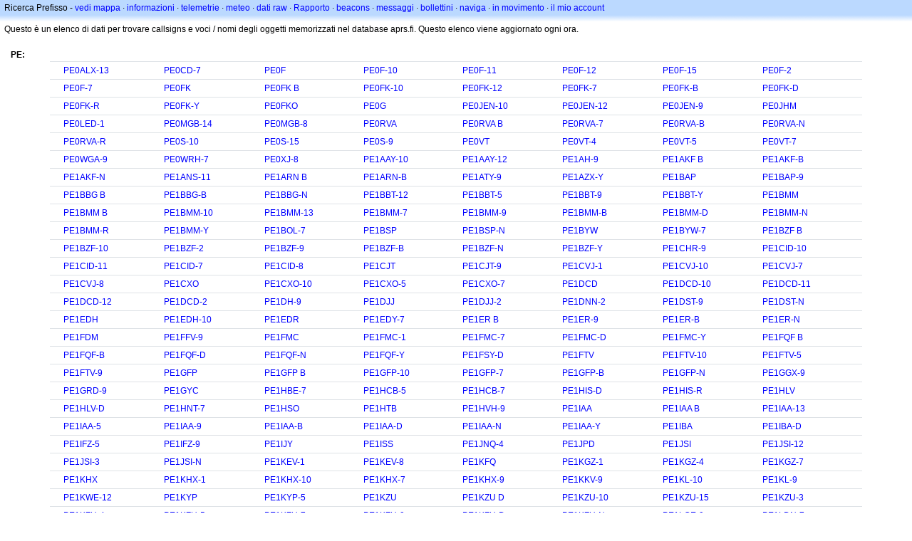

--- FILE ---
content_type: text/html;charset=UTF-8
request_url: https://it.aprs.fi/browse/2/PE
body_size: 8132
content:
<!DOCTYPE html>
<html ng-app='aprsfi'>
<head>
<!--
 This is not open source.
 (c) Heikki Hannikainen and GainIO Oy.
 Read and learn freely. Do not steal. Thanks!



 PROGRAMMERS NOTE: https://aprs.fi/page/tos item 6.



-->

<title>Ricerca Prefisso: PE – aprs.fi – live APRS map</title>
<meta name="lang" content="it" />
<meta charset="utf-8" />
<meta name="viewport" content="width=device-width, initial-scale=1">
<meta name='apple-itunes-app' content='app-id=922155038, affiliate-data=at=1000la28'>


<script type='text/javascript'>
window.google_analytics_uacct = 'UA-84382-11';
var _ga_start = new Date();
var _gaq = _gaq || [];
_gaq.push(['_setAccount','UA-84382-11']);
_gaq.push(['_setCustomVar',1,'User class','unregistered',1]);
_gaq.push(['_setAllowAnchor',true],['_trackPageview']);
(function() {
var ga = document.createElement('script'); ga.type = 'text/javascript'; ga.async = true;
ga.src = ('https:' == document.location.protocol ? 'https://ssl' : 'http://www') + '.google-analytics.com/ga.js';
var s = document.getElementsByTagName('script')[0]; s.parentNode.insertBefore(ga, s);
})();
</script>

<script type='text/JavaScript'>
//<![CDATA[
if (parent.frames.length && location.href.toLowerCase().indexOf("http://translate.google") != 0)
	top.location.href = document.location;
//]]>
</script>


<script type='text/javascript'>
var googletag = googletag || {};
googletag.cmd = googletag.cmd || [];
(function() {
var gads = document.createElement('script');
gads.async = true;
gads.type = 'text/javascript';
var useSSL = 'https:' == document.location.protocol;
gads.src = (useSSL ? 'https:' : 'http:') + 
'//www.googletagservices.com/tag/js/gpt.js';
var node = document.getElementsByTagName('script')[0];
node.parentNode.insertBefore(gads, node);
})();
</script>

<script type='text/javascript'>
googletag.cmd.push(function() {
googletag.defineSlot('/2637906/aprs-map-bottom', [250, 250], 'div-gpt-ad-1356108158202-0').addService(googletag.pubads());
googletag.defineSlot('/2637906/aprs-map-top', [234, 60], 'div-gpt-ad-1356108158202-1').addService(googletag.pubads());
googletag.defineSlot('/2637906/aprs-info-banner-top', [728, 90], 'div-gpt-ad-1356296834922-0').addService(googletag.pubads());
googletag.defineSlot('/2637906/aprs-info-banner-bottom', [728, 90], 'div-gpt-ad-1356296727404-0').addService(googletag.pubads());
googletag.pubads().enableSingleRequest();
googletag.enableServices();
});
</script>



<link rel="stylesheet" href="/css/ext/bootstrap.min.css">
<link rel="stylesheet" href="/css/ext/bootstrap-reboot.min.css">

<link rel="stylesheet" type="text/css" href="/css/1706431619/maps.css" />

<link rel="stylesheet" href="https://unpkg.com/leaflet@1.9.3/dist/leaflet.css" integrity="sha256-kLaT2GOSpHechhsozzB+flnD+zUyjE2LlfWPgU04xyI=" crossorigin="" />

<script src="https://ajax.googleapis.com/ajax/libs/jquery/1.11.3/jquery.min.js"></script>
<script src="/js/ext/bootstrap.min.js"></script>


<link rel="shortcut icon" href="/favicon.ico" type="image/x-icon" />
<link rel="shortcut" href="/favicon.ico" type="image/x-icon" />
<link rel="apple-touch-startup-image" href="/img/aprsfi-appleloading.png" />
<link rel="apple-touch-icon" sizes="120x120" href="/img/aprsfi-square-120.png" />
<link rel="apple-touch-icon" sizes="152x152" href="/img/aprsfi-square-152.png" />
<link rel="apple-touch-icon" sizes="167x167" href="/img/aprsfi-square-167.png" />
<link rel="apple-touch-icon" sizes="180x180" href="/img/aprsfi-square-180.png" />
<link rel="apple-touch-icon" sizes="256x256" href="/img/aprsfi-square-256.png" />
<link rel="apple-touch-icon" sizes="512x512" href="/img/aprsfi-square-512.png" />
<link rel="apple-touch-icon" sizes="1024x1024" href="/img/aprsfi-square-1024.png" />
<meta property="og:image" content="/img/aprsfi-square-512.png" />
<meta property="og:image:width" content="512" />
<meta property="og:image:height" content="512" />
<link rel="search" type="application/opensearchdescription+xml" title="Search aprs.fi" href="/w3c/opensearch.xml" />
</head>
<body style="background-color: #fff;" class="common" ng-controller="aprsfic">


<div id="popup_cont" class="popup_container" style="display: none; z-index: 1060;">
	<div id="popup_handle" class="popup_handle">
		<div id="popup_buttons" class="popup_buttons"><img src="/img/close.gif" width="16" height="16" class="popup_closeicon" id="popup_closeicon" alt="close" onmousedown="popup_hide('popup');" /></div>
		<div id="popup_title" class="popup_title">t</div>
	</div>
	<div id="popup_content" class="popup_content popup_text"></div>
</div>

<div id="ttip" class="ttip"></div>

<script type='text/JavaScript'>
//<![CDATA[
analytics = 1;
cookie_domain = 'aprs.fi';
settings_cookie = 'mapssettings';
//]]>
</script>
<script type="text/JavaScript" src="/js/it/1706431613/lib.js"></script><script type='text/JavaScript'>
//<![CDATA[
sett(1768585676)//]]>
</script>
<div class='box'><div class='boxhdrtop'>
Ricerca Prefisso
- <a href='/#!call='>vedi mappa</a>
· <a href='/info/'>informazioni</a>
· <a rel='nofollow' href='/telemetry/'>telemetrie</a>
· <a rel='nofollow' href='/weather/'>meteo</a>
· <a rel='nofollow' href='/?c=raw&amp;'>dati raw</a>
· <a rel='nofollow' href='/?c=status&amp;'>Rapporto</a>
· <a rel='nofollow' href='/?c=beacon&amp;'>beacons</a>
· <a rel='nofollow' href='/?c=message&amp;'>messaggi</a>
· <a href='/bulletin/'>bollettini</a>
· <a href='/browse/'>naviga</a>
· <a href='/moving/'>in movimento</a>
· <a rel='nofollow' href='https://aprs.fi/account/'>il mio account</a>

</div><div class='boxshadetop'></div><div class='boxcnt'>

<p>Questo è un elenco di dati per trovare callsigns e voci / nomi degli oggetti memorizzati nel database aprs.fi. Questo elenco viene aggiornato ogni ora.</p>

</div></div>

<div class='text indent'><b>PE:</b></div>


<div class='text container'>
<div class='row'>

<div class='table-responsive'><table class='table'>
<tr><td>   </td><td><a href='/info/a/PE0ALX-13'>PE0ALX-13</a></td>
<td><a href='/info/a/PE0CD-7'>PE0CD-7</a></td>
<td><a href='/info/a/PE0F'>PE0F</a></td>
<td><a href='/info/a/PE0F-10'>PE0F-10</a></td>
<td><a href='/info/a/PE0F-11'>PE0F-11</a></td>
<td><a href='/info/a/PE0F-12'>PE0F-12</a></td>
<td><a href='/info/a/PE0F-15'>PE0F-15</a></td>
<td><a href='/info/a/PE0F-2'>PE0F-2</a></td>
</tr>
<tr><td>   </td>
<td><a href='/info/a/PE0F-7'>PE0F-7</a></td>
<td><a href='/info/a/PE0FK'>PE0FK</a></td>
<td><a href='/info/a/PE0FK+B'>PE0FK B</a></td>
<td><a href='/info/a/PE0FK-10'>PE0FK-10</a></td>
<td><a href='/info/a/PE0FK-12'>PE0FK-12</a></td>
<td><a href='/info/a/PE0FK-7'>PE0FK-7</a></td>
<td><a href='/info/a/PE0FK-B'>PE0FK-B</a></td>
<td><a href='/info/a/PE0FK-D'>PE0FK-D</a></td>
</tr>
<tr><td>   </td>
<td><a href='/info/a/PE0FK-R'>PE0FK-R</a></td>
<td><a href='/info/a/PE0FK-Y'>PE0FK-Y</a></td>
<td><a href='/info/a/PE0FKO'>PE0FKO</a></td>
<td><a href='/info/i/PE0G'>PE0G</a></td>
<td><a href='/info/a/PE0JEN-10'>PE0JEN-10</a></td>
<td><a href='/info/a/PE0JEN-12'>PE0JEN-12</a></td>
<td><a href='/info/a/PE0JEN-9'>PE0JEN-9</a></td>
<td><a href='/info/a/PE0JHM'>PE0JHM</a></td>
</tr>
<tr><td>   </td>
<td><a href='/info/a/PE0LED-1'>PE0LED-1</a></td>
<td><a href='/info/a/PE0MGB-14'>PE0MGB-14</a></td>
<td><a href='/info/a/PE0MGB-8'>PE0MGB-8</a></td>
<td><a href='/info/a/PE0RVA'>PE0RVA</a></td>
<td><a href='/info/a/PE0RVA+B'>PE0RVA B</a></td>
<td><a href='/info/a/PE0RVA-7'>PE0RVA-7</a></td>
<td><a href='/info/a/PE0RVA-B'>PE0RVA-B</a></td>
<td><a href='/info/a/PE0RVA-N'>PE0RVA-N</a></td>
</tr>
<tr><td>   </td>
<td><a href='/info/a/PE0RVA-R'>PE0RVA-R</a></td>
<td><a href='/info/a/PE0S-10'>PE0S-10</a></td>
<td><a href='/info/a/PE0S-15'>PE0S-15</a></td>
<td><a href='/info/a/PE0S-9'>PE0S-9</a></td>
<td><a href='/info/a/PE0VT'>PE0VT</a></td>
<td><a href='/info/a/PE0VT-4'>PE0VT-4</a></td>
<td><a href='/info/a/PE0VT-5'>PE0VT-5</a></td>
<td><a href='/info/a/PE0VT-7'>PE0VT-7</a></td>
</tr>
<tr><td>   </td>
<td><a href='/info/a/PE0WGA-9'>PE0WGA-9</a></td>
<td><a href='/info/a/PE0WRH-7'>PE0WRH-7</a></td>
<td><a href='/info/a/PE0XJ-8'>PE0XJ-8</a></td>
<td><a href='/info/a/PE1AAY-10'>PE1AAY-10</a></td>
<td><a href='/info/a/PE1AAY-12'>PE1AAY-12</a></td>
<td><a href='/info/a/PE1AH-9'>PE1AH-9</a></td>
<td><a href='/info/a/PE1AKF+B'>PE1AKF B</a></td>
<td><a href='/info/a/PE1AKF-B'>PE1AKF-B</a></td>
</tr>
<tr><td>   </td>
<td><a href='/info/a/PE1AKF-N'>PE1AKF-N</a></td>
<td><a href='/info/a/PE1ANS-11'>PE1ANS-11</a></td>
<td><a href='/info/a/PE1ARN+B'>PE1ARN B</a></td>
<td><a href='/info/a/PE1ARN-B'>PE1ARN-B</a></td>
<td><a href='/info/a/PE1ATY-9'>PE1ATY-9</a></td>
<td><a href='/info/a/PE1AZX-Y'>PE1AZX-Y</a></td>
<td><a href='/info/a/PE1BAP'>PE1BAP</a></td>
<td><a href='/info/a/PE1BAP-9'>PE1BAP-9</a></td>
</tr>
<tr><td>   </td>
<td><a href='/info/a/PE1BBG+B'>PE1BBG B</a></td>
<td><a href='/info/a/PE1BBG-B'>PE1BBG-B</a></td>
<td><a href='/info/a/PE1BBG-N'>PE1BBG-N</a></td>
<td><a href='/info/a/PE1BBT-12'>PE1BBT-12</a></td>
<td><a href='/info/a/PE1BBT-5'>PE1BBT-5</a></td>
<td><a href='/info/a/PE1BBT-9'>PE1BBT-9</a></td>
<td><a href='/info/a/PE1BBT-Y'>PE1BBT-Y</a></td>
<td><a href='/info/a/PE1BMM'>PE1BMM</a></td>
</tr>
<tr><td>   </td>
<td><a href='/info/a/PE1BMM+B'>PE1BMM B</a></td>
<td><a href='/info/a/PE1BMM-10'>PE1BMM-10</a></td>
<td><a href='/info/a/PE1BMM-13'>PE1BMM-13</a></td>
<td><a href='/info/a/PE1BMM-7'>PE1BMM-7</a></td>
<td><a href='/info/a/PE1BMM-9'>PE1BMM-9</a></td>
<td><a href='/info/a/PE1BMM-B'>PE1BMM-B</a></td>
<td><a href='/info/a/PE1BMM-D'>PE1BMM-D</a></td>
<td><a href='/info/a/PE1BMM-N'>PE1BMM-N</a></td>
</tr>
<tr><td>   </td>
<td><a href='/info/a/PE1BMM-R'>PE1BMM-R</a></td>
<td><a href='/info/a/PE1BMM-Y'>PE1BMM-Y</a></td>
<td><a href='/info/a/PE1BOL-7'>PE1BOL-7</a></td>
<td><a href='/info/a/PE1BSP'>PE1BSP</a></td>
<td><a href='/info/a/PE1BSP-N'>PE1BSP-N</a></td>
<td><a href='/info/a/PE1BYW'>PE1BYW</a></td>
<td><a href='/info/a/PE1BYW-7'>PE1BYW-7</a></td>
<td><a href='/info/a/PE1BZF+B'>PE1BZF B</a></td>
</tr>
<tr><td>   </td>
<td><a href='/info/a/PE1BZF-10'>PE1BZF-10</a></td>
<td><a href='/info/a/PE1BZF-2'>PE1BZF-2</a></td>
<td><a href='/info/a/PE1BZF-9'>PE1BZF-9</a></td>
<td><a href='/info/a/PE1BZF-B'>PE1BZF-B</a></td>
<td><a href='/info/a/PE1BZF-N'>PE1BZF-N</a></td>
<td><a href='/info/a/PE1BZF-Y'>PE1BZF-Y</a></td>
<td><a href='/info/a/PE1CHR-9'>PE1CHR-9</a></td>
<td><a href='/info/a/PE1CID-10'>PE1CID-10</a></td>
</tr>
<tr><td>   </td>
<td><a href='/info/a/PE1CID-11'>PE1CID-11</a></td>
<td><a href='/info/a/PE1CID-7'>PE1CID-7</a></td>
<td><a href='/info/a/PE1CID-8'>PE1CID-8</a></td>
<td><a href='/info/a/PE1CJT'>PE1CJT</a></td>
<td><a href='/info/a/PE1CJT-9'>PE1CJT-9</a></td>
<td><a href='/info/a/PE1CVJ-1'>PE1CVJ-1</a></td>
<td><a href='/info/a/PE1CVJ-10'>PE1CVJ-10</a></td>
<td><a href='/info/a/PE1CVJ-7'>PE1CVJ-7</a></td>
</tr>
<tr><td>   </td>
<td><a href='/info/a/PE1CVJ-8'>PE1CVJ-8</a></td>
<td><a href='/info/a/PE1CXO'>PE1CXO</a></td>
<td><a href='/info/a/PE1CXO-10'>PE1CXO-10</a></td>
<td><a href='/info/a/PE1CXO-5'>PE1CXO-5</a></td>
<td><a href='/info/a/PE1CXO-7'>PE1CXO-7</a></td>
<td><a href='/info/a/PE1DCD'>PE1DCD</a></td>
<td><a href='/info/a/PE1DCD-10'>PE1DCD-10</a></td>
<td><a href='/info/a/PE1DCD-11'>PE1DCD-11</a></td>
</tr>
<tr><td>   </td>
<td><a href='/info/a/PE1DCD-12'>PE1DCD-12</a></td>
<td><a href='/info/a/PE1DCD-2'>PE1DCD-2</a></td>
<td><a href='/info/a/PE1DH-9'>PE1DH-9</a></td>
<td><a href='/info/a/PE1DJJ'>PE1DJJ</a></td>
<td><a href='/info/a/PE1DJJ-2'>PE1DJJ-2</a></td>
<td><a href='/info/a/PE1DNN-2'>PE1DNN-2</a></td>
<td><a href='/info/a/PE1DST-9'>PE1DST-9</a></td>
<td><a href='/info/a/PE1DST-N'>PE1DST-N</a></td>
</tr>
<tr><td>   </td>
<td><a href='/info/a/PE1EDH'>PE1EDH</a></td>
<td><a href='/info/a/PE1EDH-10'>PE1EDH-10</a></td>
<td><a href='/info/a/PE1EDR'>PE1EDR</a></td>
<td><a href='/info/a/PE1EDY-7'>PE1EDY-7</a></td>
<td><a href='/info/a/PE1ER+B'>PE1ER B</a></td>
<td><a href='/info/a/PE1ER-9'>PE1ER-9</a></td>
<td><a href='/info/a/PE1ER-B'>PE1ER-B</a></td>
<td><a href='/info/a/PE1ER-N'>PE1ER-N</a></td>
</tr>
<tr><td>   </td>
<td><a href='/info/a/PE1FDM'>PE1FDM</a></td>
<td><a href='/info/a/PE1FFV-9'>PE1FFV-9</a></td>
<td><a href='/info/a/PE1FMC'>PE1FMC</a></td>
<td><a href='/info/a/PE1FMC-1'>PE1FMC-1</a></td>
<td><a href='/info/a/PE1FMC-7'>PE1FMC-7</a></td>
<td><a href='/info/a/PE1FMC-D'>PE1FMC-D</a></td>
<td><a href='/info/a/PE1FMC-Y'>PE1FMC-Y</a></td>
<td><a href='/info/a/PE1FQF+B'>PE1FQF B</a></td>
</tr>
<tr><td>   </td>
<td><a href='/info/a/PE1FQF-B'>PE1FQF-B</a></td>
<td><a href='/info/a/PE1FQF-D'>PE1FQF-D</a></td>
<td><a href='/info/a/PE1FQF-N'>PE1FQF-N</a></td>
<td><a href='/info/a/PE1FQF-Y'>PE1FQF-Y</a></td>
<td><a href='/info/a/PE1FSY-D'>PE1FSY-D</a></td>
<td><a href='/info/a/PE1FTV'>PE1FTV</a></td>
<td><a href='/info/a/PE1FTV-10'>PE1FTV-10</a></td>
<td><a href='/info/a/PE1FTV-5'>PE1FTV-5</a></td>
</tr>
<tr><td>   </td>
<td><a href='/info/a/PE1FTV-9'>PE1FTV-9</a></td>
<td><a href='/info/a/PE1GFP'>PE1GFP</a></td>
<td><a href='/info/a/PE1GFP+B'>PE1GFP B</a></td>
<td><a href='/info/a/PE1GFP-10'>PE1GFP-10</a></td>
<td><a href='/info/a/PE1GFP-7'>PE1GFP-7</a></td>
<td><a href='/info/a/PE1GFP-B'>PE1GFP-B</a></td>
<td><a href='/info/a/PE1GFP-N'>PE1GFP-N</a></td>
<td><a href='/info/a/PE1GGX-9'>PE1GGX-9</a></td>
</tr>
<tr><td>   </td>
<td><a href='/info/a/PE1GRD-9'>PE1GRD-9</a></td>
<td><a href='/info/a/PE1GYC'>PE1GYC</a></td>
<td><a href='/info/a/PE1HBE-7'>PE1HBE-7</a></td>
<td><a href='/info/a/PE1HCB-5'>PE1HCB-5</a></td>
<td><a href='/info/a/PE1HCB-7'>PE1HCB-7</a></td>
<td><a href='/info/a/PE1HIS-D'>PE1HIS-D</a></td>
<td><a href='/info/a/PE1HIS-R'>PE1HIS-R</a></td>
<td><a href='/info/a/PE1HLV'>PE1HLV</a></td>
</tr>
<tr><td>   </td>
<td><a href='/info/a/PE1HLV-D'>PE1HLV-D</a></td>
<td><a href='/info/a/PE1HNT-7'>PE1HNT-7</a></td>
<td><a href='/info/a/PE1HSO'>PE1HSO</a></td>
<td><a href='/info/a/PE1HTB'>PE1HTB</a></td>
<td><a href='/info/a/PE1HVH-9'>PE1HVH-9</a></td>
<td><a href='/info/a/PE1IAA'>PE1IAA</a></td>
<td><a href='/info/a/PE1IAA+B'>PE1IAA B</a></td>
<td><a href='/info/a/PE1IAA-13'>PE1IAA-13</a></td>
</tr>
<tr><td>   </td>
<td><a href='/info/a/PE1IAA-5'>PE1IAA-5</a></td>
<td><a href='/info/a/PE1IAA-9'>PE1IAA-9</a></td>
<td><a href='/info/a/PE1IAA-B'>PE1IAA-B</a></td>
<td><a href='/info/a/PE1IAA-D'>PE1IAA-D</a></td>
<td><a href='/info/a/PE1IAA-N'>PE1IAA-N</a></td>
<td><a href='/info/a/PE1IAA-Y'>PE1IAA-Y</a></td>
<td><a href='/info/a/PE1IBA'>PE1IBA</a></td>
<td><a href='/info/a/PE1IBA-D'>PE1IBA-D</a></td>
</tr>
<tr><td>   </td>
<td><a href='/info/a/PE1IFZ-5'>PE1IFZ-5</a></td>
<td><a href='/info/a/PE1IFZ-9'>PE1IFZ-9</a></td>
<td><a href='/info/a/PE1IJY'>PE1IJY</a></td>
<td><a href='/info/a/PE1ISS'>PE1ISS</a></td>
<td><a href='/info/a/PE1JNQ-4'>PE1JNQ-4</a></td>
<td><a href='/info/a/PE1JPD'>PE1JPD</a></td>
<td><a href='/info/a/PE1JSI'>PE1JSI</a></td>
<td><a href='/info/a/PE1JSI-12'>PE1JSI-12</a></td>
</tr>
<tr><td>   </td>
<td><a href='/info/a/PE1JSI-3'>PE1JSI-3</a></td>
<td><a href='/info/a/PE1JSI-N'>PE1JSI-N</a></td>
<td><a href='/info/a/PE1KEV-1'>PE1KEV-1</a></td>
<td><a href='/info/a/PE1KEV-8'>PE1KEV-8</a></td>
<td><a href='/info/a/PE1KFQ'>PE1KFQ</a></td>
<td><a href='/info/a/PE1KGZ-1'>PE1KGZ-1</a></td>
<td><a href='/info/a/PE1KGZ-4'>PE1KGZ-4</a></td>
<td><a href='/info/a/PE1KGZ-7'>PE1KGZ-7</a></td>
</tr>
<tr><td>   </td>
<td><a href='/info/a/PE1KHX'>PE1KHX</a></td>
<td><a href='/info/a/PE1KHX-1'>PE1KHX-1</a></td>
<td><a href='/info/a/PE1KHX-10'>PE1KHX-10</a></td>
<td><a href='/info/a/PE1KHX-7'>PE1KHX-7</a></td>
<td><a href='/info/a/PE1KHX-9'>PE1KHX-9</a></td>
<td><a href='/info/a/PE1KKV-9'>PE1KKV-9</a></td>
<td><a href='/info/a/PE1KL-10'>PE1KL-10</a></td>
<td><a href='/info/a/PE1KL-9'>PE1KL-9</a></td>
</tr>
<tr><td>   </td>
<td><a href='/info/a/PE1KWE-12'>PE1KWE-12</a></td>
<td><a href='/info/a/PE1KYP'>PE1KYP</a></td>
<td><a href='/info/a/PE1KYP-5'>PE1KYP-5</a></td>
<td><a href='/info/a/PE1KZU'>PE1KZU</a></td>
<td><a href='/info/a/PE1KZU+D'>PE1KZU D</a></td>
<td><a href='/info/a/PE1KZU-10'>PE1KZU-10</a></td>
<td><a href='/info/a/PE1KZU-15'>PE1KZU-15</a></td>
<td><a href='/info/a/PE1KZU-3'>PE1KZU-3</a></td>
</tr>
<tr><td>   </td>
<td><a href='/info/a/PE1KZU-4'>PE1KZU-4</a></td>
<td><a href='/info/a/PE1KZU-5'>PE1KZU-5</a></td>
<td><a href='/info/a/PE1KZU-7'>PE1KZU-7</a></td>
<td><a href='/info/a/PE1KZU-9'>PE1KZU-9</a></td>
<td><a href='/info/a/PE1KZU-D'>PE1KZU-D</a></td>
<td><a href='/info/a/PE1KZU-N'>PE1KZU-N</a></td>
<td><a href='/info/a/PE1LCE-9'>PE1LCE-9</a></td>
<td><a href='/info/a/PE1LDN-7'>PE1LDN-7</a></td>
</tr>
<tr><td>   </td>
<td><a href='/info/a/PE1LJY-N'>PE1LJY-N</a></td>
<td><a href='/info/a/PE1LKE-9'>PE1LKE-9</a></td>
<td><a href='/info/a/PE1LKE-D'>PE1LKE-D</a></td>
<td><a href='/info/a/PE1LME+B'>PE1LME B</a></td>
<td><a href='/info/a/PE1LME+C'>PE1LME C</a></td>
<td><a href='/info/a/PE1LME-10'>PE1LME-10</a></td>
<td><a href='/info/a/PE1LME-14'>PE1LME-14</a></td>
<td><a href='/info/a/PE1LME-7'>PE1LME-7</a></td>
</tr>
<tr><td>   </td>
<td><a href='/info/a/PE1LME-9'>PE1LME-9</a></td>
<td><a href='/info/a/PE1LME-B'>PE1LME-B</a></td>
<td><a href='/info/a/PE1LME-C'>PE1LME-C</a></td>
<td><a href='/info/a/PE1LME-DP'>PE1LME-DP</a></td>
<td><a href='/info/a/PE1LME-N'>PE1LME-N</a></td>
<td><a href='/info/a/PE1LND'>PE1LND</a></td>
<td><a href='/info/a/PE1LUP'>PE1LUP</a></td>
<td><a href='/info/a/PE1LUP-10'>PE1LUP-10</a></td>
</tr>
<tr><td>   </td>
<td><a href='/info/a/PE1LUP-DP'>PE1LUP-DP</a></td>
<td><a href='/info/a/PE1LUR-7'>PE1LUR-7</a></td>
<td><a href='/info/i/PE1LWI'>PE1LWI</a></td>
<td><a href='/info/a/PE1LWI-5'>PE1LWI-5</a></td>
<td><a href='/info/a/PE1LXX'>PE1LXX</a></td>
<td><a href='/info/a/PE1LXX-5'>PE1LXX-5</a></td>
<td><a href='/info/a/PE1LZZ'>PE1LZZ</a></td>
<td><a href='/info/a/PE1LZZ+B'>PE1LZZ B</a></td>
</tr>
<tr><td>   </td>
<td><a href='/info/a/PE1LZZ-B'>PE1LZZ-B</a></td>
<td><a href='/info/a/PE1MEW-10'>PE1MEW-10</a></td>
<td><a href='/info/a/PE1MEW-5'>PE1MEW-5</a></td>
<td><a href='/info/a/PE1MEW-7'>PE1MEW-7</a></td>
<td><a href='/info/a/PE1MEW-9'>PE1MEW-9</a></td>
<td><a href='/info/a/PE1MHG'>PE1MHG</a></td>
<td><a href='/info/a/PE1MHG-10'>PE1MHG-10</a></td>
<td><a href='/info/a/PE1MHG-12'>PE1MHG-12</a></td>
</tr>
<tr><td>   </td>
<td><a href='/info/a/PE1MIK-7'>PE1MIK-7</a></td>
<td><a href='/info/a/PE1MIU-15'>PE1MIU-15</a></td>
<td><a href='/info/a/PE1MIX-2'>PE1MIX-2</a></td>
<td><a href='/info/a/PE1MJG-10'>PE1MJG-10</a></td>
<td><a href='/info/a/PE1MJG-D'>PE1MJG-D</a></td>
<td><a href='/info/a/PE1MNB+D'>PE1MNB D</a></td>
<td><a href='/info/a/PE1MNB-7'>PE1MNB-7</a></td>
<td><a href='/info/a/PE1MNB-9'>PE1MNB-9</a></td>
</tr>
<tr><td>   </td>
<td><a href='/info/a/PE1MNB-D'>PE1MNB-D</a></td>
<td><a href='/info/a/PE1MPL'>PE1MPL</a></td>
<td><a href='/info/a/PE1MR'>PE1MR</a></td>
<td><a href='/info/a/PE1MR+B'>PE1MR B</a></td>
<td><a href='/info/a/PE1MR-1'>PE1MR-1</a></td>
<td><a href='/info/a/PE1MR-10'>PE1MR-10</a></td>
<td><a href='/info/a/PE1MR-7'>PE1MR-7</a></td>
<td><a href='/info/a/PE1MR-8'>PE1MR-8</a></td>
</tr>
<tr><td>   </td>
<td><a href='/info/a/PE1MR-9'>PE1MR-9</a></td>
<td><a href='/info/a/PE1MR-B'>PE1MR-B</a></td>
<td><a href='/info/a/PE1MSU-12'>PE1MSU-12</a></td>
<td><a href='/info/a/PE1MSZ-D'>PE1MSZ-D</a></td>
<td><a href='/info/a/PE1MSZ-Y'>PE1MSZ-Y</a></td>
<td><a href='/info/a/PE1MVS-2'>PE1MVS-2</a></td>
<td><a href='/info/a/PE1MVS-N'>PE1MVS-N</a></td>
<td><a href='/info/a/PE1MWB-10'>PE1MWB-10</a></td>
</tr>
<tr><td>   </td>
<td><a href='/info/a/PE1MWB-8'>PE1MWB-8</a></td>
<td><a href='/info/a/PE1MWB-9'>PE1MWB-9</a></td>
<td><a href='/info/a/PE1MWL+B'>PE1MWL B</a></td>
<td><a href='/info/a/PE1MWL-1'>PE1MWL-1</a></td>
<td><a href='/info/a/PE1MWL-10'>PE1MWL-10</a></td>
<td><a href='/info/a/PE1MWL-11'>PE1MWL-11</a></td>
<td><a href='/info/a/PE1MWL-12'>PE1MWL-12</a></td>
<td><a href='/info/a/PE1MWL-3'>PE1MWL-3</a></td>
</tr>
<tr><td>   </td>
<td><a href='/info/a/PE1MWL-7'>PE1MWL-7</a></td>
<td><a href='/info/a/PE1MWL-8'>PE1MWL-8</a></td>
<td><a href='/info/a/PE1MWL-9'>PE1MWL-9</a></td>
<td><a href='/info/a/PE1MWL-B'>PE1MWL-B</a></td>
<td><a href='/info/a/PE1NFT'>PE1NFT</a></td>
<td><a href='/info/a/PE1NFT-10'>PE1NFT-10</a></td>
<td><a href='/info/a/PE1NFT-7'>PE1NFT-7</a></td>
<td><a href='/info/a/PE1NGW-10'>PE1NGW-10</a></td>
</tr>
<tr><td>   </td>
<td><a href='/info/a/PE1NGW-5'>PE1NGW-5</a></td>
<td><a href='/info/a/PE1NIB-1'>PE1NIB-1</a></td>
<td><a href='/info/a/PE1NIB-10'>PE1NIB-10</a></td>
<td><a href='/info/a/PE1NIB-7'>PE1NIB-7</a></td>
<td><a href='/info/a/PE1NIB-9'>PE1NIB-9</a></td>
<td><a href='/info/a/PE1NKV-9'>PE1NKV-9</a></td>
<td><a href='/info/a/PE1NMM'>PE1NMM</a></td>
<td><a href='/info/a/PE1NMM-1'>PE1NMM-1</a></td>
</tr>
<tr><td>   </td>
<td><a href='/info/a/PE1NMM-10'>PE1NMM-10</a></td>
<td><a href='/info/a/PE1NMM-11'>PE1NMM-11</a></td>
<td><a href='/info/a/PE1NNQ+B'>PE1NNQ B</a></td>
<td><a href='/info/a/PE1NNQ-B'>PE1NNQ-B</a></td>
<td><a href='/info/a/PE1NNQ-D'>PE1NNQ-D</a></td>
<td><a href='/info/a/PE1NNZ'>PE1NNZ</a></td>
<td><a href='/info/a/PE1NPE-1'>PE1NPE-1</a></td>
<td><a href='/info/a/PE1NPE-10'>PE1NPE-10</a></td>
</tr>
<tr><td>   </td>
<td><a href='/info/a/PE1NPE-2'>PE1NPE-2</a></td>
<td><a href='/info/a/PE1NPE-3'>PE1NPE-3</a></td>
<td><a href='/info/a/PE1NPE-4'>PE1NPE-4</a></td>
<td><a href='/info/a/PE1NPE-5'>PE1NPE-5</a></td>
<td><a href='/info/a/PE1NPE-6'>PE1NPE-6</a></td>
<td><a href='/info/a/PE1NPE-7'>PE1NPE-7</a></td>
<td><a href='/info/a/PE1NPU-12'>PE1NPU-12</a></td>
<td><a href='/info/a/PE1NPU-9'>PE1NPU-9</a></td>
</tr>
<tr><td>   </td>
<td><a href='/info/a/PE1NRF'>PE1NRF</a></td>
<td><a href='/info/a/PE1NSQ'>PE1NSQ</a></td>
<td><a href='/info/a/PE1NSQ-1'>PE1NSQ-1</a></td>
<td><a href='/info/a/PE1NTN'>PE1NTN</a></td>
<td><a href='/info/a/PE1NTS-7'>PE1NTS-7</a></td>
<td><a href='/info/a/PE1NWR-10'>PE1NWR-10</a></td>
<td><a href='/info/a/PE1NWR-9'>PE1NWR-9</a></td>
<td><a href='/info/a/PE1ODF'>PE1ODF</a></td>
</tr>
<tr><td>   </td>
<td><a href='/info/a/PE1ODF-5'>PE1ODF-5</a></td>
<td><a href='/info/a/PE1ODF-9'>PE1ODF-9</a></td>
<td><a href='/info/a/PE1OES-14'>PE1OES-14</a></td>
<td><a href='/info/a/PE1OES-7'>PE1OES-7</a></td>
<td><a href='/info/a/PE1OEZ-10'>PE1OEZ-10</a></td>
<td><a href='/info/a/PE1OEZ-12'>PE1OEZ-12</a></td>
<td><a href='/info/a/PE1OEZ-2'>PE1OEZ-2</a></td>
<td><a href='/info/a/PE1OEZ-6'>PE1OEZ-6</a></td>
</tr>
<tr><td>   </td>
<td><a href='/info/a/PE1OEZ-9'>PE1OEZ-9</a></td>
<td><a href='/info/a/PE1OHX-10'>PE1OHX-10</a></td>
<td><a href='/info/a/PE1OHX-11'>PE1OHX-11</a></td>
<td><a href='/info/a/PE1OHX-7'>PE1OHX-7</a></td>
<td><a href='/info/a/PE1OHX-9'>PE1OHX-9</a></td>
<td><a href='/info/a/PE1OID+B'>PE1OID B</a></td>
<td><a href='/info/a/PE1OID-9'>PE1OID-9</a></td>
<td><a href='/info/a/PE1OID-B'>PE1OID-B</a></td>
</tr>
<tr><td>   </td>
<td><a href='/info/a/PE1OID-D'>PE1OID-D</a></td>
<td><a href='/info/a/PE1OID-Y'>PE1OID-Y</a></td>
<td><a href='/info/a/PE1OJH-2'>PE1OJH-2</a></td>
<td><a href='/info/a/PE1OMK'>PE1OMK</a></td>
<td><a href='/info/a/PE1OMK+B'>PE1OMK B</a></td>
<td><a href='/info/a/PE1OMK-B'>PE1OMK-B</a></td>
<td><a href='/info/a/PE1OMK-D'>PE1OMK-D</a></td>
<td><a href='/info/a/PE1OMK-N'>PE1OMK-N</a></td>
</tr>
<tr><td>   </td>
<td><a href='/info/a/PE1OOP-7'>PE1OOP-7</a></td>
<td><a href='/info/a/PE1ORG'>PE1ORG</a></td>
<td><a href='/info/a/PE1OTQ-7'>PE1OTQ-7</a></td>
<td><a href='/info/a/PE1OUH+B'>PE1OUH B</a></td>
<td><a href='/info/a/PE1OUH-B'>PE1OUH-B</a></td>
<td><a href='/info/a/PE1OWG-12'>PE1OWG-12</a></td>
<td><a href='/info/a/PE1OWG-4'>PE1OWG-4</a></td>
<td><a href='/info/a/PE1OWG-7'>PE1OWG-7</a></td>
</tr>
<tr><td>   </td>
<td><a href='/info/a/PE1OWG-9'>PE1OWG-9</a></td>
<td><a href='/info/a/PE1OYS-2'>PE1OYS-2</a></td>
<td><a href='/info/a/PE1OYS-3'>PE1OYS-3</a></td>
<td><a href='/info/a/PE1OYS-4'>PE1OYS-4</a></td>
<td><a href='/info/a/PE1OYS-9'>PE1OYS-9</a></td>
<td><a href='/info/a/PE1OYY-7'>PE1OYY-7</a></td>
<td><a href='/info/a/PE1OYY-9'>PE1OYY-9</a></td>
<td><a href='/info/a/PE1PAF'>PE1PAF</a></td>
</tr>
<tr><td>   </td>
<td><a href='/info/a/PE1PBA-10'>PE1PBA-10</a></td>
<td><a href='/info/a/PE1PBA-13'>PE1PBA-13</a></td>
<td><a href='/info/a/PE1PBA-2'>PE1PBA-2</a></td>
<td><a href='/info/a/PE1PBA-7'>PE1PBA-7</a></td>
<td><a href='/info/a/PE1PBA-9'>PE1PBA-9</a></td>
<td><a href='/info/a/PE1PDS'>PE1PDS</a></td>
<td><a href='/info/a/PE1PDS-2'>PE1PDS-2</a></td>
<td><a href='/info/a/PE1PEX'>PE1PEX</a></td>
</tr>
<tr><td>   </td>
<td><a href='/info/a/PE1PEX+B'>PE1PEX B</a></td>
<td><a href='/info/a/PE1PEX-5'>PE1PEX-5</a></td>
<td><a href='/info/a/PE1PEX-7'>PE1PEX-7</a></td>
<td><a href='/info/a/PE1PEX-9'>PE1PEX-9</a></td>
<td><a href='/info/a/PE1PEX-B'>PE1PEX-B</a></td>
<td><a href='/info/a/PE1PIX-5'>PE1PIX-5</a></td>
<td><a href='/info/a/PE1PIX-9'>PE1PIX-9</a></td>
<td><a href='/info/a/PE1PKB'>PE1PKB</a></td>
</tr>
<tr><td>   </td>
<td><a href='/info/a/PE1PKB-1'>PE1PKB-1</a></td>
<td><a href='/info/a/PE1PKB-2'>PE1PKB-2</a></td>
<td><a href='/info/a/PE1PKW-9'>PE1PKW-9</a></td>
<td><a href='/info/a/PE1PLR'>PE1PLR</a></td>
<td><a href='/info/a/PE1PLR-5'>PE1PLR-5</a></td>
<td><a href='/info/a/PE1PLR-7'>PE1PLR-7</a></td>
<td><a href='/info/a/PE1PLR-9'>PE1PLR-9</a></td>
<td><a href='/info/a/PE1PMD'>PE1PMD</a></td>
</tr>
<tr><td>   </td>
<td><a href='/info/a/PE1PMD+B'>PE1PMD B</a></td>
<td><a href='/info/a/PE1PMD-B'>PE1PMD-B</a></td>
<td><a href='/info/a/PE1PMD-D'>PE1PMD-D</a></td>
<td><a href='/info/a/PE1PMD-N'>PE1PMD-N</a></td>
<td><a href='/info/a/PE1PMD-Y'>PE1PMD-Y</a></td>
<td><a href='/info/a/PE1PNF-10'>PE1PNF-10</a></td>
<td><a href='/info/a/PE1PNF-5'>PE1PNF-5</a></td>
<td><a href='/info/a/PE1PNX-10'>PE1PNX-10</a></td>
</tr>
<tr><td>   </td>
<td><a href='/info/a/PE1PNX-11'>PE1PNX-11</a></td>
<td><a href='/info/a/PE1PNX-5'>PE1PNX-5</a></td>
<td><a href='/info/a/PE1PNX-7'>PE1PNX-7</a></td>
<td><a href='/info/a/PE1PQX'>PE1PQX</a></td>
<td><a href='/info/a/PE1PQX-7'>PE1PQX-7</a></td>
<td><a href='/info/a/PE1PRM-7'>PE1PRM-7</a></td>
<td><a href='/info/a/PE1PTQ-9'>PE1PTQ-9</a></td>
<td><a href='/info/a/PE1PTS'>PE1PTS</a></td>
</tr>
<tr><td>   </td>
<td><a href='/info/a/PE1PTS-10'>PE1PTS-10</a></td>
<td><a href='/info/a/PE1PTS-4'>PE1PTS-4</a></td>
<td><a href='/info/a/PE1PTS-5'>PE1PTS-5</a></td>
<td><a href='/info/a/PE1PTS-7'>PE1PTS-7</a></td>
<td><a href='/info/a/PE1PTS-9'>PE1PTS-9</a></td>
<td><a href='/info/a/PE1PUK-Y'>PE1PUK-Y</a></td>
<td><a href='/info/a/PE1PUX-10'>PE1PUX-10</a></td>
<td><a href='/info/a/PE1PUX-14'>PE1PUX-14</a></td>
</tr>
<tr><td>   </td>
<td><a href='/info/a/PE1PUX-7'>PE1PUX-7</a></td>
<td><a href='/info/a/PE1PUX-9'>PE1PUX-9</a></td>
<td><a href='/info/a/PE1RBF-9'>PE1RBF-9</a></td>
<td><a href='/info/a/PE1RDW-2'>PE1RDW-2</a></td>
<td><a href='/info/a/PE1REM'>PE1REM</a></td>
<td><a href='/info/a/PE1REM+B'>PE1REM B</a></td>
<td><a href='/info/a/PE1REM-7'>PE1REM-7</a></td>
<td><a href='/info/a/PE1REM-B'>PE1REM-B</a></td>
</tr>
<tr><td>   </td>
<td><a href='/info/a/PE1REM-D'>PE1REM-D</a></td>
<td><a href='/info/a/PE1REM-N'>PE1REM-N</a></td>
<td><a href='/info/a/PE1RFF-10'>PE1RFF-10</a></td>
<td><a href='/info/a/PE1RFF-7'>PE1RFF-7</a></td>
<td><a href='/info/a/PE1RFF-9'>PE1RFF-9</a></td>
<td><a href='/info/a/PE1RFS-5'>PE1RFS-5</a></td>
<td><a href='/info/a/PE1RGU-1'>PE1RGU-1</a></td>
<td><a href='/info/a/PE1RIN-10'>PE1RIN-10</a></td>
</tr>
<tr><td>   </td>
<td><a href='/info/a/PE1RIN-2'>PE1RIN-2</a></td>
<td><a href='/info/a/PE1RIN-7'>PE1RIN-7</a></td>
<td><a href='/info/a/PE1RJP'>PE1RJP</a></td>
<td><a href='/info/a/PE1RJV-10'>PE1RJV-10</a></td>
<td><a href='/info/a/PE1RJV-7'>PE1RJV-7</a></td>
<td><a href='/info/a/PE1RLN-1'>PE1RLN-1</a></td>
<td><a href='/info/a/PE1RLN-10'>PE1RLN-10</a></td>
<td><a href='/info/a/PE1RLN-11'>PE1RLN-11</a></td>
</tr>
<tr><td>   </td>
<td><a href='/info/a/PE1RLN-12'>PE1RLN-12</a></td>
<td><a href='/info/a/PE1RLN-2'>PE1RLN-2</a></td>
<td><a href='/info/a/PE1RLN-4'>PE1RLN-4</a></td>
<td><a href='/info/a/PE1RLN-7'>PE1RLN-7</a></td>
<td><a href='/info/a/PE1RLN-9'>PE1RLN-9</a></td>
<td><a href='/info/a/PE1RLV-5'>PE1RLV-5</a></td>
<td><a href='/info/a/PE1RLZ-1'>PE1RLZ-1</a></td>
<td><a href='/info/a/PE1RLZ-9'>PE1RLZ-9</a></td>
</tr>
<tr><td>   </td>
<td><a href='/info/a/PE1RNL'>PE1RNL</a></td>
<td><a href='/info/a/PE1RNL-10'>PE1RNL-10</a></td>
<td><a href='/info/a/PE1RNL-11'>PE1RNL-11</a></td>
<td><a href='/info/a/PE1RNL-12'>PE1RNL-12</a></td>
<td><a href='/info/a/PE1RNL-13'>PE1RNL-13</a></td>
<td><a href='/info/a/PE1RNL-14'>PE1RNL-14</a></td>
<td><a href='/info/a/PE1RNL-15'>PE1RNL-15</a></td>
<td><a href='/info/a/PE1RNL-7'>PE1RNL-7</a></td>
</tr>
<tr><td>   </td>
<td><a href='/info/a/PE1ROG'>PE1ROG</a></td>
<td><a href='/info/a/PE1ROG-1'>PE1ROG-1</a></td>
<td><a href='/info/a/PE1ROG-2'>PE1ROG-2</a></td>
<td><a href='/info/a/PE1ROG-3'>PE1ROG-3</a></td>
<td><a href='/info/a/PE1ROG-5'>PE1ROG-5</a></td>
<td><a href='/info/a/PE1ROG-8'>PE1ROG-8</a></td>
<td><a href='/info/a/PE1ROT'>PE1ROT</a></td>
<td><a href='/info/a/PE1ROT-1'>PE1ROT-1</a></td>
</tr>
<tr><td>   </td>
<td><a href='/info/a/PE1ROT-10'>PE1ROT-10</a></td>
<td><a href='/info/a/PE1ROT-2'>PE1ROT-2</a></td>
<td><a href='/info/a/PE1ROT-5'>PE1ROT-5</a></td>
<td><a href='/info/a/PE1ROT-9'>PE1ROT-9</a></td>
<td><a href='/info/a/PE1RQF+B'>PE1RQF B</a></td>
<td><a href='/info/a/PE1RQF-10'>PE1RQF-10</a></td>
<td><a href='/info/a/PE1RQF-B'>PE1RQF-B</a></td>
<td><a href='/info/a/PE1RQM-7'>PE1RQM-7</a></td>
</tr>
<tr><td>   </td>
<td><a href='/info/a/PE1RVT-4'>PE1RVT-4</a></td>
<td><a href='/info/a/PE1RWP-10'>PE1RWP-10</a></td>
<td><a href='/info/a/PE1RWP-2'>PE1RWP-2</a></td>
<td><a href='/info/a/PE1RWP-7'>PE1RWP-7</a></td>
<td><a href='/info/a/PE1RWP-N'>PE1RWP-N</a></td>
<td><a href='/info/a/PE1RXF'>PE1RXF</a></td>
<td><a href='/info/a/PE1RXF-1'>PE1RXF-1</a></td>
<td><a href='/info/a/PE1RXF-10'>PE1RXF-10</a></td>
</tr>
<tr><td>   </td>
<td><a href='/info/a/PE1RXF-11'>PE1RXF-11</a></td>
<td><a href='/info/a/PE1RXF-13'>PE1RXF-13</a></td>
<td><a href='/info/a/PE1RXF-2'>PE1RXF-2</a></td>
<td><a href='/info/a/PE1RXF-3'>PE1RXF-3</a></td>
<td><a href='/info/a/PE1RXJ-9'>PE1RXJ-9</a></td>
<td><a href='/info/a/PE1RZL-7'>PE1RZL-7</a></td>
<td><a href='/info/a/PE1RZM'>PE1RZM</a></td>
<td><a href='/info/a/PE1RZM-8'>PE1RZM-8</a></td>
</tr>
<tr><td>   </td>
<td><a href='/info/a/PE1RZZ'>PE1RZZ</a></td>
<td><a href='/info/a/PE1SAY'>PE1SAY</a></td>
<td><a href='/info/a/PE1SAY-7'>PE1SAY-7</a></td>
<td><a href='/info/a/PE1SAY-9'>PE1SAY-9</a></td>
<td><a href='/info/a/PE1SAY-D'>PE1SAY-D</a></td>
<td><a href='/info/a/PE1SBN-7'>PE1SBN-7</a></td>
<td><a href='/info/a/PE1SBU-10'>PE1SBU-10</a></td>
<td><a href='/info/a/PE1SBU-7'>PE1SBU-7</a></td>
</tr>
<tr><td>   </td>
<td><a href='/info/a/PE1SBU-8'>PE1SBU-8</a></td>
<td><a href='/info/a/PE1SDE+B'>PE1SDE B</a></td>
<td><a href='/info/a/PE1SDE-1'>PE1SDE-1</a></td>
<td><a href='/info/a/PE1SDE-10'>PE1SDE-10</a></td>
<td><a href='/info/a/PE1SDE-12'>PE1SDE-12</a></td>
<td><a href='/info/a/PE1SDE-14'>PE1SDE-14</a></td>
<td><a href='/info/a/PE1SDE-16'>PE1SDE-16</a></td>
<td><a href='/info/a/PE1SDE-2'>PE1SDE-2</a></td>
</tr>
<tr><td>   </td>
<td><a href='/info/a/PE1SDE-4'>PE1SDE-4</a></td>
<td><a href='/info/a/PE1SDE-5'>PE1SDE-5</a></td>
<td><a href='/info/a/PE1SDE-7'>PE1SDE-7</a></td>
<td><a href='/info/a/PE1SDE-B'>PE1SDE-B</a></td>
<td><a href='/info/a/PE1SDE-R'>PE1SDE-R</a></td>
<td><a href='/info/a/PE1WB'>PE1WB</a></td>
<td><a href='/info/a/PE2AAB+B'>PE2AAB B</a></td>
<td><a href='/info/a/PE2AAB-1'>PE2AAB-1</a></td>
</tr>
<tr><td>   </td>
<td><a href='/info/a/PE2AAB-10'>PE2AAB-10</a></td>
<td><a href='/info/a/PE2AAB-9'>PE2AAB-9</a></td>
<td><a href='/info/a/PE2AAB-B'>PE2AAB-B</a></td>
<td><a href='/info/a/PE2AAB-J'>PE2AAB-J</a></td>
<td><a href='/info/a/PE2AM'>PE2AM</a></td>
<td><a href='/info/a/PE2AM-4'>PE2AM-4</a></td>
<td><a href='/info/a/PE2AM-4C'>PE2AM-4C</a></td>
<td><a href='/info/a/PE2AM-4D'>PE2AM-4D</a></td>
</tr>
<tr><td>   </td>
<td><a href='/info/a/PE2AM-4S'>PE2AM-4S</a></td>
<td><a href='/info/a/PE2AM-4Y'>PE2AM-4Y</a></td>
<td><a href='/info/a/PE2AM-9'>PE2AM-9</a></td>
<td><a href='/info/a/PE2BZ'>PE2BZ</a></td>
<td><a href='/info/a/PE2BZ-10'>PE2BZ-10</a></td>
<td><a href='/info/a/PE2BZ-11'>PE2BZ-11</a></td>
<td><a href='/info/a/PE2BZ-14'>PE2BZ-14</a></td>
<td><a href='/info/a/PE2BZ-6'>PE2BZ-6</a></td>
</tr>
<tr><td>   </td>
<td><a href='/info/a/PE2C'>PE2C</a></td>
<td><a href='/info/a/PE2CJ-10'>PE2CJ-10</a></td>
<td><a href='/info/a/PE2CJ-11'>PE2CJ-11</a></td>
<td><a href='/info/a/PE2CJ-7'>PE2CJ-7</a></td>
<td><a href='/info/a/PE2D-10'>PE2D-10</a></td>
<td><a href='/info/a/PE2D-12'>PE2D-12</a></td>
<td><a href='/info/a/PE2D-15'>PE2D-15</a></td>
<td><a href='/info/a/PE2D-7'>PE2D-7</a></td>
</tr>
<tr><td>   </td>
<td><a href='/info/a/PE2D-9'>PE2D-9</a></td>
<td><a href='/info/a/PE2ENE'>PE2ENE</a></td>
<td><a href='/info/a/PE2EP+B'>PE2EP B</a></td>
<td><a href='/info/a/PE2EP-B'>PE2EP-B</a></td>
<td><a href='/info/a/PE2EP-D'>PE2EP-D</a></td>
<td><a href='/info/a/PE2EP-DP'>PE2EP-DP</a></td>
<td><a href='/info/a/PE2EP-N'>PE2EP-N</a></td>
<td><a href='/info/a/PE2ETE'>PE2ETE</a></td>
</tr>
<tr><td>   </td>
<td><a href='/info/a/PE2ETE-1'>PE2ETE-1</a></td>
<td><a href='/info/a/PE2ETE-10'>PE2ETE-10</a></td>
<td><a href='/info/a/PE2ETE-11'>PE2ETE-11</a></td>
<td><a href='/info/a/PE2ETE-12'>PE2ETE-12</a></td>
<td><a href='/info/a/PE2ETE-13'>PE2ETE-13</a></td>
<td><a href='/info/a/PE2ETE-14'>PE2ETE-14</a></td>
<td><a href='/info/a/PE2ETE-15'>PE2ETE-15</a></td>
<td><a href='/info/a/PE2ETE-2'>PE2ETE-2</a></td>
</tr>
<tr><td>   </td>
<td><a href='/info/a/PE2ETE-3'>PE2ETE-3</a></td>
<td><a href='/info/a/PE2ETE-7'>PE2ETE-7</a></td>
<td><a href='/info/a/PE2ETE-9'>PE2ETE-9</a></td>
<td><a href='/info/a/PE2FOX-8'>PE2FOX-8</a></td>
<td><a href='/info/a/PE2GER'>PE2GER</a></td>
<td><a href='/info/a/PE2HHN-9'>PE2HHN-9</a></td>
<td><a href='/info/a/pE2J-9'>pE2J-9</a></td>
<td><a href='/info/a/PE2JKO-1'>PE2JKO-1</a></td>
</tr>
<tr><td>   </td>
<td><a href='/info/a/PE2JKO-13'>PE2JKO-13</a></td>
<td><a href='/info/a/PE2K-5'>PE2K-5</a></td>
<td><a href='/info/a/PE2KDK'>PE2KDK</a></td>
<td><a href='/info/a/PE2KDK-15'>PE2KDK-15</a></td>
<td><a href='/info/a/PE2KDK-5'>PE2KDK-5</a></td>
<td><a href='/info/a/PE2KDK-7'>PE2KDK-7</a></td>
<td><a href='/info/a/PE2KMV'>PE2KMV</a></td>
<td><a href='/info/a/PE2KMV-10'>PE2KMV-10</a></td>
</tr>
<tr><td>   </td>
<td><a href='/info/a/PE2KMV-7'>PE2KMV-7</a></td>
<td><a href='/info/a/PE2KMV-D'>PE2KMV-D</a></td>
<td><a href='/info/a/PE2KMV-DP'>PE2KMV-DP</a></td>
<td><a href='/info/a/PE2LZ-12'>PE2LZ-12</a></td>
<td><a href='/info/a/PE2MAX'>PE2MAX</a></td>
<td><a href='/info/a/PE2MOL-12'>PE2MOL-12</a></td>
<td><a href='/info/a/PE2MOL-9'>PE2MOL-9</a></td>
<td><a href='/info/a/PE2NST'>PE2NST</a></td>
</tr>
<tr><td>   </td>
<td><a href='/info/a/PE2NST-1'>PE2NST-1</a></td>
<td><a href='/info/a/PE2NST-10'>PE2NST-10</a></td>
<td><a href='/info/a/PE2NST-5'>PE2NST-5</a></td>
<td><a href='/info/a/PE2NST-6'>PE2NST-6</a></td>
<td><a href='/info/a/PE2NST-7'>PE2NST-7</a></td>
<td><a href='/info/a/PE2PVD'>PE2PVD</a></td>
<td><a href='/info/a/PE2PVD-10'>PE2PVD-10</a></td>
<td><a href='/info/a/PE2PVD-9'>PE2PVD-9</a></td>
</tr>
<tr><td>   </td>
<td><a href='/info/a/PE2SR-10'>PE2SR-10</a></td>
<td><a href='/info/a/PE2SR-7'>PE2SR-7</a></td>
<td><a href='/info/a/PE2SR-9'>PE2SR-9</a></td>
<td><a href='/info/a/PE2V'>PE2V</a></td>
<td><a href='/info/a/PE3D'>PE3D</a></td>
<td><a href='/info/a/PE3D-10'>PE3D-10</a></td>
<td><a href='/info/a/PE3D-7'>PE3D-7</a></td>
<td><a href='/info/a/PE3D-9'>PE3D-9</a></td>
</tr>
<tr><td>   </td>
<td><a href='/info/a/PE3FS+B'>PE3FS B</a></td>
<td><a href='/info/a/PE3FS-B'>PE3FS-B</a></td>
<td><a href='/info/a/PE3M-7'>PE3M-7</a></td>
<td><a href='/info/a/PE3PCH'>PE3PCH</a></td>
<td><a href='/info/a/PE3PCH-10'>PE3PCH-10</a></td>
<td><a href='/info/a/PE3WKA'>PE3WKA</a></td>
<td><a href='/info/a/PE3WKA-12'>PE3WKA-12</a></td>
<td><a href='/info/a/PE4CE'>PE4CE</a></td>
</tr>
<tr><td>   </td>
<td><a href='/info/a/PE4CE-12'>PE4CE-12</a></td>
<td><a href='/info/a/PE4CE-7'>PE4CE-7</a></td>
<td><a href='/info/a/PE4CE-D'>PE4CE-D</a></td>
<td><a href='/info/a/PE4CE-R'>PE4CE-R</a></td>
<td><a href='/info/a/PE4IR'>PE4IR</a></td>
<td><a href='/info/a/PE4IR-7'>PE4IR-7</a></td>
<td><a href='/info/a/PE4IR-9'>PE4IR-9</a></td>
<td><a href='/info/a/PE4KH-1'>PE4KH-1</a></td>
</tr>
<tr><td>   </td>
<td><a href='/info/a/PE4KH-10'>PE4KH-10</a></td>
<td><a href='/info/a/PE4KH-5'>PE4KH-5</a></td>
<td><a href='/info/a/PE4LO'>PE4LO</a></td>
<td><a href='/info/a/PE4RK-1'>PE4RK-1</a></td>
<td><a href='/info/a/PE4RK-8'>PE4RK-8</a></td>
<td><a href='/info/a/PE4T-10'>PE4T-10</a></td>
<td><a href='/info/a/PE4T-D'>PE4T-D</a></td>
<td><a href='/info/a/PE4T-N'>PE4T-N</a></td>
</tr>
<tr><td>   </td>
<td><a href='/info/a/PE4T-Y'>PE4T-Y</a></td>
<td><a href='/info/a/PE4WJ-7'>PE4WJ-7</a></td>
<td><a href='/info/a/PE4WJ-9'>PE4WJ-9</a></td>
<td><a href='/info/a/PE5DX-10'>PE5DX-10</a></td>
<td><a href='/info/a/PE5MIT'>PE5MIT</a></td>
<td><a href='/info/a/PE5MIT-1'>PE5MIT-1</a></td>
<td><a href='/info/a/PE5MIT-10'>PE5MIT-10</a></td>
<td><a href='/info/a/PE5MIT-5'>PE5MIT-5</a></td>
</tr>
<tr><td>   </td>
<td><a href='/info/a/PE5MIT-7'>PE5MIT-7</a></td>
<td><a href='/info/a/PE5OHM-9'>PE5OHM-9</a></td>
<td><a href='/info/a/PE5TT-10'>PE5TT-10</a></td>
<td><a href='/info/a/PE5W+B'>PE5W B</a></td>
<td><a href='/info/a/PE5W-5'>PE5W-5</a></td>
<td><a href='/info/a/PE5W-7'>PE5W-7</a></td>
<td><a href='/info/a/PE5W-9'>PE5W-9</a></td>
<td><a href='/info/a/PE5W-B'>PE5W-B</a></td>
</tr>
<tr><td>   </td>
<td><a href='/info/a/PE5W-N'>PE5W-N</a></td>
<td><a href='/info/a/PE5W-Y'>PE5W-Y</a></td>
<td><a href='/info/a/PE5X'>PE5X</a></td>
<td><a href='/info/a/PE5X-11'>PE5X-11</a></td>
<td><a href='/info/a/PE5X-12'>PE5X-12</a></td>
<td><a href='/info/a/PE5X-6'>PE5X-6</a></td>
<td><a href='/info/a/PE5X-7'>PE5X-7</a></td>
<td><a href='/info/a/PE5X-8'>PE5X-8</a></td>
</tr>
<tr><td>   </td>
<td><a href='/info/a/PE5X-9'>PE5X-9</a></td>
<td><a href='/info/a/PE5X-N'>PE5X-N</a></td>
<td><a href='/info/a/PE5X-R'>PE5X-R</a></td>
<td><a href='/info/a/PE7B-5'>PE7B-5</a></td>
<td><a href='/info/a/PE7MVL-2'>PE7MVL-2</a></td>
<td><a href='/info/a/PE7MVL-Y'>PE7MVL-Y</a></td>
<td><a href='/info/a/PE7UP+B'>PE7UP B</a></td>
<td><a href='/info/a/PE7UP-B'>PE7UP-B</a></td>
</tr>
<tr><td>   </td>
<td><a href='/info/a/PE7UP-N'>PE7UP-N</a></td>
<td><a href='/info/a/PE8T'>PE8T</a></td>
<td><a href='/info/a/PE8T-10'>PE8T-10</a></td>
<td><a href='/info/a/PE8T-11'>PE8T-11</a></td>
<td><a href='/info/a/PE8T-5'>PE8T-5</a></td>
<td><a href='/info/a/PE8T-7'>PE8T-7</a></td>
<td><a href='/info/a/PE8T-9'>PE8T-9</a></td>
<td><a href='/info/a/PE9DX-1'>PE9DX-1</a></td>
</tr>
<tr><td>   </td>
<td><a href='/info/a/PE9DX-10'>PE9DX-10</a></td>
<td><a href='/info/a/PE9DX-15'>PE9DX-15</a></td>
<td><a href='/info/a/PE9DX-3'>PE9DX-3</a></td>
<td><a href='/info/a/PE9DX-5'>PE9DX-5</a></td>
<td><a href='/info/a/PE9E-9'>PE9E-9</a></td>
<td><a href='/info/a/PE9F-D'>PE9F-D</a></td>
<td><a href='/info/a/PE9GHZ-10'>PE9GHZ-10</a></td>
<td><a href='/info/a/PE9GHZ-12'>PE9GHZ-12</a></td>
</tr>
<tr><td>   </td>
<td><a href='/info/a/PE9GHZ-4'>PE9GHZ-4</a></td>
<td><a href='/info/a/PE9GHZ-7'>PE9GHZ-7</a></td>
<td><a href='/info/a/PE9GHZ-L'>PE9GHZ-L</a></td>
<td><a href='/info/a/PE9GRC'>PE9GRC</a></td>
<td><a href='/info/a/PE9GRC-1'>PE9GRC-1</a></td>
<td><a href='/info/a/PE9GRC-3'>PE9GRC-3</a></td>
<td><a href='/info/a/PE9VDW'>PE9VDW</a></td>
<td><a href='/info/a/PE9VDW-9'>PE9VDW-9</a></td>
</tr>
</table></div>


<div style='clear: left'></div>

</div>
</div>


<div class="linkfooter">
<a href='https://aprs.fi/doc/guide/guide.html'>User guide</a>
· <a href='/page/faq'>FAQ</a>
· <a href='http://blog.aprs.fi/'>Blog</a>
· <a href='https://groups.google.com/forum/#!forum/aprsfi'>Gruppo di discussione</a>
· <a href='/page/linking'>Link con aprs.fi</a>
· <a href='/page/ais_sites'>Siti AIS</a>
· <a href='/service-status/'>Stato del servizio</a>
· <a href='/stats/daily'>Database statistiche</a>
· <a href='/page/advertising'>Pubblicita' su aprs.fi</a>
· <a href='/page/about_technical'>Dettagli tecnici</a>
· <a href='/page/api'>API</a>
· <a href='/page/changelog'>Cronologia modifiche</a>
· <a href='/page/todo'>Modifiche future</a>
· <a href='/page/credits'>Riconoscimenti e ringraziamenti</a>
· <a href='/page/tos'>Modalita' del servizio</a>
· <a href='https://geo.itunes.apple.com/app/aprs.fi/id922155038?mt=8&at=1000la28&pt=2223203&ct=aprsfi'>iPhone/iPad APRS</a>

</div>


</body>
</html>
